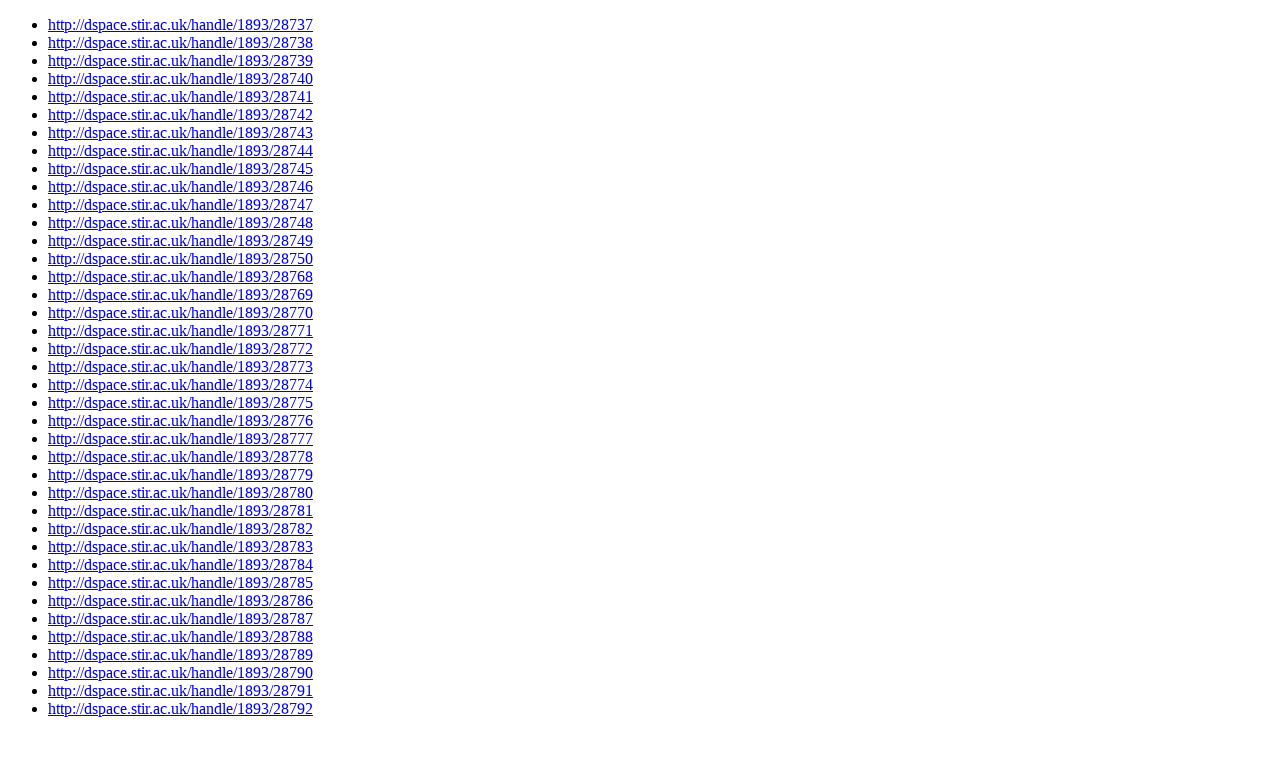

--- FILE ---
content_type: text/html
request_url: https://dspace.stir.ac.uk/htmlmap?map=32
body_size: 3174
content:
<!DOCTYPE HTML PUBLIC "-//W3C//DTD HTML 4.01//EN" "http://www.w3.org/TR/html4/strict.dtd">
<html><head><title>URL List</title></head><body><ul><li><a href="http://dspace.stir.ac.uk/handle/1893/28737">http://dspace.stir.ac.uk/handle/1893/28737</a></li>
<li><a href="http://dspace.stir.ac.uk/handle/1893/28738">http://dspace.stir.ac.uk/handle/1893/28738</a></li>
<li><a href="http://dspace.stir.ac.uk/handle/1893/28739">http://dspace.stir.ac.uk/handle/1893/28739</a></li>
<li><a href="http://dspace.stir.ac.uk/handle/1893/28740">http://dspace.stir.ac.uk/handle/1893/28740</a></li>
<li><a href="http://dspace.stir.ac.uk/handle/1893/28741">http://dspace.stir.ac.uk/handle/1893/28741</a></li>
<li><a href="http://dspace.stir.ac.uk/handle/1893/28742">http://dspace.stir.ac.uk/handle/1893/28742</a></li>
<li><a href="http://dspace.stir.ac.uk/handle/1893/28743">http://dspace.stir.ac.uk/handle/1893/28743</a></li>
<li><a href="http://dspace.stir.ac.uk/handle/1893/28744">http://dspace.stir.ac.uk/handle/1893/28744</a></li>
<li><a href="http://dspace.stir.ac.uk/handle/1893/28745">http://dspace.stir.ac.uk/handle/1893/28745</a></li>
<li><a href="http://dspace.stir.ac.uk/handle/1893/28746">http://dspace.stir.ac.uk/handle/1893/28746</a></li>
<li><a href="http://dspace.stir.ac.uk/handle/1893/28747">http://dspace.stir.ac.uk/handle/1893/28747</a></li>
<li><a href="http://dspace.stir.ac.uk/handle/1893/28748">http://dspace.stir.ac.uk/handle/1893/28748</a></li>
<li><a href="http://dspace.stir.ac.uk/handle/1893/28749">http://dspace.stir.ac.uk/handle/1893/28749</a></li>
<li><a href="http://dspace.stir.ac.uk/handle/1893/28750">http://dspace.stir.ac.uk/handle/1893/28750</a></li>
<li><a href="http://dspace.stir.ac.uk/handle/1893/28768">http://dspace.stir.ac.uk/handle/1893/28768</a></li>
<li><a href="http://dspace.stir.ac.uk/handle/1893/28769">http://dspace.stir.ac.uk/handle/1893/28769</a></li>
<li><a href="http://dspace.stir.ac.uk/handle/1893/28770">http://dspace.stir.ac.uk/handle/1893/28770</a></li>
<li><a href="http://dspace.stir.ac.uk/handle/1893/28771">http://dspace.stir.ac.uk/handle/1893/28771</a></li>
<li><a href="http://dspace.stir.ac.uk/handle/1893/28772">http://dspace.stir.ac.uk/handle/1893/28772</a></li>
<li><a href="http://dspace.stir.ac.uk/handle/1893/28773">http://dspace.stir.ac.uk/handle/1893/28773</a></li>
<li><a href="http://dspace.stir.ac.uk/handle/1893/28774">http://dspace.stir.ac.uk/handle/1893/28774</a></li>
<li><a href="http://dspace.stir.ac.uk/handle/1893/28775">http://dspace.stir.ac.uk/handle/1893/28775</a></li>
<li><a href="http://dspace.stir.ac.uk/handle/1893/28776">http://dspace.stir.ac.uk/handle/1893/28776</a></li>
<li><a href="http://dspace.stir.ac.uk/handle/1893/28777">http://dspace.stir.ac.uk/handle/1893/28777</a></li>
<li><a href="http://dspace.stir.ac.uk/handle/1893/28778">http://dspace.stir.ac.uk/handle/1893/28778</a></li>
<li><a href="http://dspace.stir.ac.uk/handle/1893/28779">http://dspace.stir.ac.uk/handle/1893/28779</a></li>
<li><a href="http://dspace.stir.ac.uk/handle/1893/28780">http://dspace.stir.ac.uk/handle/1893/28780</a></li>
<li><a href="http://dspace.stir.ac.uk/handle/1893/28781">http://dspace.stir.ac.uk/handle/1893/28781</a></li>
<li><a href="http://dspace.stir.ac.uk/handle/1893/28782">http://dspace.stir.ac.uk/handle/1893/28782</a></li>
<li><a href="http://dspace.stir.ac.uk/handle/1893/28783">http://dspace.stir.ac.uk/handle/1893/28783</a></li>
<li><a href="http://dspace.stir.ac.uk/handle/1893/28784">http://dspace.stir.ac.uk/handle/1893/28784</a></li>
<li><a href="http://dspace.stir.ac.uk/handle/1893/28785">http://dspace.stir.ac.uk/handle/1893/28785</a></li>
<li><a href="http://dspace.stir.ac.uk/handle/1893/28786">http://dspace.stir.ac.uk/handle/1893/28786</a></li>
<li><a href="http://dspace.stir.ac.uk/handle/1893/28787">http://dspace.stir.ac.uk/handle/1893/28787</a></li>
<li><a href="http://dspace.stir.ac.uk/handle/1893/28788">http://dspace.stir.ac.uk/handle/1893/28788</a></li>
<li><a href="http://dspace.stir.ac.uk/handle/1893/28789">http://dspace.stir.ac.uk/handle/1893/28789</a></li>
<li><a href="http://dspace.stir.ac.uk/handle/1893/28790">http://dspace.stir.ac.uk/handle/1893/28790</a></li>
<li><a href="http://dspace.stir.ac.uk/handle/1893/28791">http://dspace.stir.ac.uk/handle/1893/28791</a></li>
<li><a href="http://dspace.stir.ac.uk/handle/1893/28792">http://dspace.stir.ac.uk/handle/1893/28792</a></li>
<li><a href="http://dspace.stir.ac.uk/handle/1893/28793">http://dspace.stir.ac.uk/handle/1893/28793</a></li>
<li><a href="http://dspace.stir.ac.uk/handle/1893/28795">http://dspace.stir.ac.uk/handle/1893/28795</a></li>
<li><a href="http://dspace.stir.ac.uk/handle/1893/28796">http://dspace.stir.ac.uk/handle/1893/28796</a></li>
<li><a href="http://dspace.stir.ac.uk/handle/1893/28797">http://dspace.stir.ac.uk/handle/1893/28797</a></li>
<li><a href="http://dspace.stir.ac.uk/handle/1893/28798">http://dspace.stir.ac.uk/handle/1893/28798</a></li>
<li><a href="http://dspace.stir.ac.uk/handle/1893/28799">http://dspace.stir.ac.uk/handle/1893/28799</a></li>
<li><a href="http://dspace.stir.ac.uk/handle/1893/28800">http://dspace.stir.ac.uk/handle/1893/28800</a></li>
<li><a href="http://dspace.stir.ac.uk/handle/1893/28801">http://dspace.stir.ac.uk/handle/1893/28801</a></li>
<li><a href="http://dspace.stir.ac.uk/handle/1893/28802">http://dspace.stir.ac.uk/handle/1893/28802</a></li>
<li><a href="http://dspace.stir.ac.uk/handle/1893/28803">http://dspace.stir.ac.uk/handle/1893/28803</a></li>
<li><a href="http://dspace.stir.ac.uk/handle/1893/28804">http://dspace.stir.ac.uk/handle/1893/28804</a></li>
<li><a href="http://dspace.stir.ac.uk/handle/1893/28805">http://dspace.stir.ac.uk/handle/1893/28805</a></li>
<li><a href="http://dspace.stir.ac.uk/handle/1893/28806">http://dspace.stir.ac.uk/handle/1893/28806</a></li>
<li><a href="http://dspace.stir.ac.uk/handle/1893/28807">http://dspace.stir.ac.uk/handle/1893/28807</a></li>
<li><a href="http://dspace.stir.ac.uk/handle/1893/28808">http://dspace.stir.ac.uk/handle/1893/28808</a></li>
<li><a href="http://dspace.stir.ac.uk/handle/1893/28809">http://dspace.stir.ac.uk/handle/1893/28809</a></li>
<li><a href="http://dspace.stir.ac.uk/handle/1893/28810">http://dspace.stir.ac.uk/handle/1893/28810</a></li>
<li><a href="http://dspace.stir.ac.uk/handle/1893/28811">http://dspace.stir.ac.uk/handle/1893/28811</a></li>
<li><a href="http://dspace.stir.ac.uk/handle/1893/28812">http://dspace.stir.ac.uk/handle/1893/28812</a></li>
<li><a href="http://dspace.stir.ac.uk/handle/1893/28813">http://dspace.stir.ac.uk/handle/1893/28813</a></li>
<li><a href="http://dspace.stir.ac.uk/handle/1893/28814">http://dspace.stir.ac.uk/handle/1893/28814</a></li>
<li><a href="http://dspace.stir.ac.uk/handle/1893/28815">http://dspace.stir.ac.uk/handle/1893/28815</a></li>
<li><a href="http://dspace.stir.ac.uk/handle/1893/28840">http://dspace.stir.ac.uk/handle/1893/28840</a></li>
<li><a href="http://dspace.stir.ac.uk/handle/1893/28842">http://dspace.stir.ac.uk/handle/1893/28842</a></li>
<li><a href="http://dspace.stir.ac.uk/handle/1893/28852">http://dspace.stir.ac.uk/handle/1893/28852</a></li>
<li><a href="http://dspace.stir.ac.uk/handle/1893/28841">http://dspace.stir.ac.uk/handle/1893/28841</a></li>
<li><a href="http://dspace.stir.ac.uk/handle/1893/28845">http://dspace.stir.ac.uk/handle/1893/28845</a></li>
<li><a href="http://dspace.stir.ac.uk/handle/1893/28846">http://dspace.stir.ac.uk/handle/1893/28846</a></li>
<li><a href="http://dspace.stir.ac.uk/handle/1893/28847">http://dspace.stir.ac.uk/handle/1893/28847</a></li>
<li><a href="http://dspace.stir.ac.uk/handle/1893/28848">http://dspace.stir.ac.uk/handle/1893/28848</a></li>
<li><a href="http://dspace.stir.ac.uk/handle/1893/28849">http://dspace.stir.ac.uk/handle/1893/28849</a></li>
<li><a href="http://dspace.stir.ac.uk/handle/1893/28876">http://dspace.stir.ac.uk/handle/1893/28876</a></li>
<li><a href="http://dspace.stir.ac.uk/handle/1893/28877">http://dspace.stir.ac.uk/handle/1893/28877</a></li>
<li><a href="http://dspace.stir.ac.uk/handle/1893/28878">http://dspace.stir.ac.uk/handle/1893/28878</a></li>
<li><a href="http://dspace.stir.ac.uk/handle/1893/28879">http://dspace.stir.ac.uk/handle/1893/28879</a></li>
<li><a href="http://dspace.stir.ac.uk/handle/1893/28906">http://dspace.stir.ac.uk/handle/1893/28906</a></li>
<li><a href="http://dspace.stir.ac.uk/handle/1893/28907">http://dspace.stir.ac.uk/handle/1893/28907</a></li>
<li><a href="http://dspace.stir.ac.uk/handle/1893/28897">http://dspace.stir.ac.uk/handle/1893/28897</a></li>
<li><a href="http://dspace.stir.ac.uk/handle/1893/28898">http://dspace.stir.ac.uk/handle/1893/28898</a></li>
<li><a href="http://dspace.stir.ac.uk/handle/1893/28899">http://dspace.stir.ac.uk/handle/1893/28899</a></li>
<li><a href="http://dspace.stir.ac.uk/handle/1893/28900">http://dspace.stir.ac.uk/handle/1893/28900</a></li>
<li><a href="http://dspace.stir.ac.uk/handle/1893/28901">http://dspace.stir.ac.uk/handle/1893/28901</a></li>
<li><a href="http://dspace.stir.ac.uk/handle/1893/28902">http://dspace.stir.ac.uk/handle/1893/28902</a></li>
<li><a href="http://dspace.stir.ac.uk/handle/1893/28903">http://dspace.stir.ac.uk/handle/1893/28903</a></li>
<li><a href="http://dspace.stir.ac.uk/handle/1893/28904">http://dspace.stir.ac.uk/handle/1893/28904</a></li>
<li><a href="http://dspace.stir.ac.uk/handle/1893/28908">http://dspace.stir.ac.uk/handle/1893/28908</a></li>
<li><a href="http://dspace.stir.ac.uk/handle/1893/28909">http://dspace.stir.ac.uk/handle/1893/28909</a></li>
<li><a href="http://dspace.stir.ac.uk/handle/1893/28910">http://dspace.stir.ac.uk/handle/1893/28910</a></li>
<li><a href="http://dspace.stir.ac.uk/handle/1893/28911">http://dspace.stir.ac.uk/handle/1893/28911</a></li>
<li><a href="http://dspace.stir.ac.uk/handle/1893/28912">http://dspace.stir.ac.uk/handle/1893/28912</a></li>
<li><a href="http://dspace.stir.ac.uk/handle/1893/28913">http://dspace.stir.ac.uk/handle/1893/28913</a></li>
<li><a href="http://dspace.stir.ac.uk/handle/1893/28914">http://dspace.stir.ac.uk/handle/1893/28914</a></li>
<li><a href="http://dspace.stir.ac.uk/handle/1893/28915">http://dspace.stir.ac.uk/handle/1893/28915</a></li>
<li><a href="http://dspace.stir.ac.uk/handle/1893/28916">http://dspace.stir.ac.uk/handle/1893/28916</a></li>
<li><a href="http://dspace.stir.ac.uk/handle/1893/28917">http://dspace.stir.ac.uk/handle/1893/28917</a></li>
<li><a href="http://dspace.stir.ac.uk/handle/1893/28881">http://dspace.stir.ac.uk/handle/1893/28881</a></li>
<li><a href="http://dspace.stir.ac.uk/handle/1893/28933">http://dspace.stir.ac.uk/handle/1893/28933</a></li>
<li><a href="http://dspace.stir.ac.uk/handle/1893/28934">http://dspace.stir.ac.uk/handle/1893/28934</a></li>
<li><a href="http://dspace.stir.ac.uk/handle/1893/28935">http://dspace.stir.ac.uk/handle/1893/28935</a></li>
<li><a href="http://dspace.stir.ac.uk/handle/1893/28936">http://dspace.stir.ac.uk/handle/1893/28936</a></li>
<li><a href="http://dspace.stir.ac.uk/handle/1893/28937">http://dspace.stir.ac.uk/handle/1893/28937</a></li>
<li><a href="http://dspace.stir.ac.uk/handle/1893/28938">http://dspace.stir.ac.uk/handle/1893/28938</a></li>
<li><a href="http://dspace.stir.ac.uk/handle/1893/28959">http://dspace.stir.ac.uk/handle/1893/28959</a></li>
<li><a href="http://dspace.stir.ac.uk/handle/1893/28939">http://dspace.stir.ac.uk/handle/1893/28939</a></li>
<li><a href="http://dspace.stir.ac.uk/handle/1893/28940">http://dspace.stir.ac.uk/handle/1893/28940</a></li>
<li><a href="http://dspace.stir.ac.uk/handle/1893/28941">http://dspace.stir.ac.uk/handle/1893/28941</a></li>
<li><a href="http://dspace.stir.ac.uk/handle/1893/28942">http://dspace.stir.ac.uk/handle/1893/28942</a></li>
<li><a href="http://dspace.stir.ac.uk/handle/1893/28943">http://dspace.stir.ac.uk/handle/1893/28943</a></li>
<li><a href="http://dspace.stir.ac.uk/handle/1893/28944">http://dspace.stir.ac.uk/handle/1893/28944</a></li>
<li><a href="http://dspace.stir.ac.uk/handle/1893/28945">http://dspace.stir.ac.uk/handle/1893/28945</a></li>
<li><a href="http://dspace.stir.ac.uk/handle/1893/28951">http://dspace.stir.ac.uk/handle/1893/28951</a></li>
<li><a href="http://dspace.stir.ac.uk/handle/1893/28947">http://dspace.stir.ac.uk/handle/1893/28947</a></li>
<li><a href="http://dspace.stir.ac.uk/handle/1893/28948">http://dspace.stir.ac.uk/handle/1893/28948</a></li>
<li><a href="http://dspace.stir.ac.uk/handle/1893/28949">http://dspace.stir.ac.uk/handle/1893/28949</a></li>
<li><a href="http://dspace.stir.ac.uk/handle/1893/28950">http://dspace.stir.ac.uk/handle/1893/28950</a></li>
<li><a href="http://dspace.stir.ac.uk/handle/1893/28960">http://dspace.stir.ac.uk/handle/1893/28960</a></li>
<li><a href="http://dspace.stir.ac.uk/handle/1893/28961">http://dspace.stir.ac.uk/handle/1893/28961</a></li>
<li><a href="http://dspace.stir.ac.uk/handle/1893/28962">http://dspace.stir.ac.uk/handle/1893/28962</a></li>
<li><a href="http://dspace.stir.ac.uk/handle/1893/28963">http://dspace.stir.ac.uk/handle/1893/28963</a></li>
<li><a href="http://dspace.stir.ac.uk/handle/1893/28964">http://dspace.stir.ac.uk/handle/1893/28964</a></li>
<li><a href="http://dspace.stir.ac.uk/handle/1893/28998">http://dspace.stir.ac.uk/handle/1893/28998</a></li>
<li><a href="http://dspace.stir.ac.uk/handle/1893/28999">http://dspace.stir.ac.uk/handle/1893/28999</a></li>
<li><a href="http://dspace.stir.ac.uk/handle/1893/29000">http://dspace.stir.ac.uk/handle/1893/29000</a></li>
<li><a href="http://dspace.stir.ac.uk/handle/1893/29001">http://dspace.stir.ac.uk/handle/1893/29001</a></li>
<li><a href="http://dspace.stir.ac.uk/handle/1893/29002">http://dspace.stir.ac.uk/handle/1893/29002</a></li>
<li><a href="http://dspace.stir.ac.uk/handle/1893/29003">http://dspace.stir.ac.uk/handle/1893/29003</a></li>
<li><a href="http://dspace.stir.ac.uk/handle/1893/29004">http://dspace.stir.ac.uk/handle/1893/29004</a></li>
<li><a href="http://dspace.stir.ac.uk/handle/1893/29005">http://dspace.stir.ac.uk/handle/1893/29005</a></li>
<li><a href="http://dspace.stir.ac.uk/handle/1893/29006">http://dspace.stir.ac.uk/handle/1893/29006</a></li>
<li><a href="http://dspace.stir.ac.uk/handle/1893/29007">http://dspace.stir.ac.uk/handle/1893/29007</a></li>
<li><a href="http://dspace.stir.ac.uk/handle/1893/29008">http://dspace.stir.ac.uk/handle/1893/29008</a></li>
<li><a href="http://dspace.stir.ac.uk/handle/1893/29009">http://dspace.stir.ac.uk/handle/1893/29009</a></li>
<li><a href="http://dspace.stir.ac.uk/handle/1893/29010">http://dspace.stir.ac.uk/handle/1893/29010</a></li>
<li><a href="http://dspace.stir.ac.uk/handle/1893/29011">http://dspace.stir.ac.uk/handle/1893/29011</a></li>
<li><a href="http://dspace.stir.ac.uk/handle/1893/29012">http://dspace.stir.ac.uk/handle/1893/29012</a></li>
<li><a href="http://dspace.stir.ac.uk/handle/1893/29013">http://dspace.stir.ac.uk/handle/1893/29013</a></li>
<li><a href="http://dspace.stir.ac.uk/handle/1893/29014">http://dspace.stir.ac.uk/handle/1893/29014</a></li>
<li><a href="http://dspace.stir.ac.uk/handle/1893/29015">http://dspace.stir.ac.uk/handle/1893/29015</a></li>
<li><a href="http://dspace.stir.ac.uk/handle/1893/29016">http://dspace.stir.ac.uk/handle/1893/29016</a></li>
<li><a href="http://dspace.stir.ac.uk/handle/1893/29017">http://dspace.stir.ac.uk/handle/1893/29017</a></li>
<li><a href="http://dspace.stir.ac.uk/handle/1893/29018">http://dspace.stir.ac.uk/handle/1893/29018</a></li>
<li><a href="http://dspace.stir.ac.uk/handle/1893/29019">http://dspace.stir.ac.uk/handle/1893/29019</a></li>
<li><a href="http://dspace.stir.ac.uk/handle/1893/29020">http://dspace.stir.ac.uk/handle/1893/29020</a></li>
<li><a href="http://dspace.stir.ac.uk/handle/1893/29021">http://dspace.stir.ac.uk/handle/1893/29021</a></li>
<li><a href="http://dspace.stir.ac.uk/handle/1893/29022">http://dspace.stir.ac.uk/handle/1893/29022</a></li>
<li><a href="http://dspace.stir.ac.uk/handle/1893/29023">http://dspace.stir.ac.uk/handle/1893/29023</a></li>
<li><a href="http://dspace.stir.ac.uk/handle/1893/29024">http://dspace.stir.ac.uk/handle/1893/29024</a></li>
<li><a href="http://dspace.stir.ac.uk/handle/1893/29025">http://dspace.stir.ac.uk/handle/1893/29025</a></li>
<li><a href="http://dspace.stir.ac.uk/handle/1893/29026">http://dspace.stir.ac.uk/handle/1893/29026</a></li>
<li><a href="http://dspace.stir.ac.uk/handle/1893/29027">http://dspace.stir.ac.uk/handle/1893/29027</a></li>
<li><a href="http://dspace.stir.ac.uk/handle/1893/29028">http://dspace.stir.ac.uk/handle/1893/29028</a></li>
<li><a href="http://dspace.stir.ac.uk/handle/1893/29029">http://dspace.stir.ac.uk/handle/1893/29029</a></li>
<li><a href="http://dspace.stir.ac.uk/handle/1893/29030">http://dspace.stir.ac.uk/handle/1893/29030</a></li>
<li><a href="http://dspace.stir.ac.uk/handle/1893/29031">http://dspace.stir.ac.uk/handle/1893/29031</a></li>
<li><a href="http://dspace.stir.ac.uk/handle/1893/29032">http://dspace.stir.ac.uk/handle/1893/29032</a></li>
<li><a href="http://dspace.stir.ac.uk/handle/1893/29033">http://dspace.stir.ac.uk/handle/1893/29033</a></li>
<li><a href="http://dspace.stir.ac.uk/handle/1893/29034">http://dspace.stir.ac.uk/handle/1893/29034</a></li>
<li><a href="http://dspace.stir.ac.uk/handle/1893/29035">http://dspace.stir.ac.uk/handle/1893/29035</a></li>
<li><a href="http://dspace.stir.ac.uk/handle/1893/29036">http://dspace.stir.ac.uk/handle/1893/29036</a></li>
<li><a href="http://dspace.stir.ac.uk/handle/1893/29037">http://dspace.stir.ac.uk/handle/1893/29037</a></li>
<li><a href="http://dspace.stir.ac.uk/handle/1893/29038">http://dspace.stir.ac.uk/handle/1893/29038</a></li>
<li><a href="http://dspace.stir.ac.uk/handle/1893/29039">http://dspace.stir.ac.uk/handle/1893/29039</a></li>
<li><a href="http://dspace.stir.ac.uk/handle/1893/29040">http://dspace.stir.ac.uk/handle/1893/29040</a></li>
<li><a href="http://dspace.stir.ac.uk/handle/1893/29041">http://dspace.stir.ac.uk/handle/1893/29041</a></li>
<li><a href="http://dspace.stir.ac.uk/handle/1893/29042">http://dspace.stir.ac.uk/handle/1893/29042</a></li>
<li><a href="http://dspace.stir.ac.uk/handle/1893/29043">http://dspace.stir.ac.uk/handle/1893/29043</a></li>
<li><a href="http://dspace.stir.ac.uk/handle/1893/29044">http://dspace.stir.ac.uk/handle/1893/29044</a></li>
<li><a href="http://dspace.stir.ac.uk/handle/1893/29095">http://dspace.stir.ac.uk/handle/1893/29095</a></li>
<li><a href="http://dspace.stir.ac.uk/handle/1893/29104">http://dspace.stir.ac.uk/handle/1893/29104</a></li>
<li><a href="http://dspace.stir.ac.uk/handle/1893/29105">http://dspace.stir.ac.uk/handle/1893/29105</a></li>
<li><a href="http://dspace.stir.ac.uk/handle/1893/29106">http://dspace.stir.ac.uk/handle/1893/29106</a></li>
<li><a href="http://dspace.stir.ac.uk/handle/1893/29107">http://dspace.stir.ac.uk/handle/1893/29107</a></li>
<li><a href="http://dspace.stir.ac.uk/handle/1893/29108">http://dspace.stir.ac.uk/handle/1893/29108</a></li>
<li><a href="http://dspace.stir.ac.uk/handle/1893/29109">http://dspace.stir.ac.uk/handle/1893/29109</a></li>
<li><a href="http://dspace.stir.ac.uk/handle/1893/29110">http://dspace.stir.ac.uk/handle/1893/29110</a></li>
<li><a href="http://dspace.stir.ac.uk/handle/1893/29111">http://dspace.stir.ac.uk/handle/1893/29111</a></li>
<li><a href="http://dspace.stir.ac.uk/handle/1893/29112">http://dspace.stir.ac.uk/handle/1893/29112</a></li>
<li><a href="http://dspace.stir.ac.uk/handle/1893/29113">http://dspace.stir.ac.uk/handle/1893/29113</a></li>
<li><a href="http://dspace.stir.ac.uk/handle/1893/29114">http://dspace.stir.ac.uk/handle/1893/29114</a></li>
<li><a href="http://dspace.stir.ac.uk/handle/1893/29115">http://dspace.stir.ac.uk/handle/1893/29115</a></li>
<li><a href="http://dspace.stir.ac.uk/handle/1893/29116">http://dspace.stir.ac.uk/handle/1893/29116</a></li>
<li><a href="http://dspace.stir.ac.uk/handle/1893/29131">http://dspace.stir.ac.uk/handle/1893/29131</a></li>
<li><a href="http://dspace.stir.ac.uk/handle/1893/29132">http://dspace.stir.ac.uk/handle/1893/29132</a></li>
<li><a href="http://dspace.stir.ac.uk/handle/1893/29133">http://dspace.stir.ac.uk/handle/1893/29133</a></li>
<li><a href="http://dspace.stir.ac.uk/handle/1893/29134">http://dspace.stir.ac.uk/handle/1893/29134</a></li>
<li><a href="http://dspace.stir.ac.uk/handle/1893/29135">http://dspace.stir.ac.uk/handle/1893/29135</a></li>
<li><a href="http://dspace.stir.ac.uk/handle/1893/29136">http://dspace.stir.ac.uk/handle/1893/29136</a></li>
<li><a href="http://dspace.stir.ac.uk/handle/1893/29137">http://dspace.stir.ac.uk/handle/1893/29137</a></li>
<li><a href="http://dspace.stir.ac.uk/handle/1893/29138">http://dspace.stir.ac.uk/handle/1893/29138</a></li>
<li><a href="http://dspace.stir.ac.uk/handle/1893/29139">http://dspace.stir.ac.uk/handle/1893/29139</a></li>
<li><a href="http://dspace.stir.ac.uk/handle/1893/29140">http://dspace.stir.ac.uk/handle/1893/29140</a></li>
<li><a href="http://dspace.stir.ac.uk/handle/1893/29141">http://dspace.stir.ac.uk/handle/1893/29141</a></li>
<li><a href="http://dspace.stir.ac.uk/handle/1893/29142">http://dspace.stir.ac.uk/handle/1893/29142</a></li>
<li><a href="http://dspace.stir.ac.uk/handle/1893/29143">http://dspace.stir.ac.uk/handle/1893/29143</a></li>
<li><a href="http://dspace.stir.ac.uk/handle/1893/29144">http://dspace.stir.ac.uk/handle/1893/29144</a></li>
<li><a href="http://dspace.stir.ac.uk/handle/1893/29145">http://dspace.stir.ac.uk/handle/1893/29145</a></li>
<li><a href="http://dspace.stir.ac.uk/handle/1893/29146">http://dspace.stir.ac.uk/handle/1893/29146</a></li>
<li><a href="http://dspace.stir.ac.uk/handle/1893/29147">http://dspace.stir.ac.uk/handle/1893/29147</a></li>
<li><a href="http://dspace.stir.ac.uk/handle/1893/29148">http://dspace.stir.ac.uk/handle/1893/29148</a></li>
<li><a href="http://dspace.stir.ac.uk/handle/1893/29149">http://dspace.stir.ac.uk/handle/1893/29149</a></li>
<li><a href="http://dspace.stir.ac.uk/handle/1893/29150">http://dspace.stir.ac.uk/handle/1893/29150</a></li>
<li><a href="http://dspace.stir.ac.uk/handle/1893/29151">http://dspace.stir.ac.uk/handle/1893/29151</a></li>
<li><a href="http://dspace.stir.ac.uk/handle/1893/29152">http://dspace.stir.ac.uk/handle/1893/29152</a></li>
<li><a href="http://dspace.stir.ac.uk/handle/1893/29071">http://dspace.stir.ac.uk/handle/1893/29071</a></li>
<li><a href="http://dspace.stir.ac.uk/handle/1893/29072">http://dspace.stir.ac.uk/handle/1893/29072</a></li>
<li><a href="http://dspace.stir.ac.uk/handle/1893/29073">http://dspace.stir.ac.uk/handle/1893/29073</a></li>
<li><a href="http://dspace.stir.ac.uk/handle/1893/29074">http://dspace.stir.ac.uk/handle/1893/29074</a></li>
<li><a href="http://dspace.stir.ac.uk/handle/1893/29075">http://dspace.stir.ac.uk/handle/1893/29075</a></li>
<li><a href="http://dspace.stir.ac.uk/handle/1893/29076">http://dspace.stir.ac.uk/handle/1893/29076</a></li>
<li><a href="http://dspace.stir.ac.uk/handle/1893/29077">http://dspace.stir.ac.uk/handle/1893/29077</a></li>
<li><a href="http://dspace.stir.ac.uk/handle/1893/29078">http://dspace.stir.ac.uk/handle/1893/29078</a></li>
<li><a href="http://dspace.stir.ac.uk/handle/1893/29079">http://dspace.stir.ac.uk/handle/1893/29079</a></li>
<li><a href="http://dspace.stir.ac.uk/handle/1893/29080">http://dspace.stir.ac.uk/handle/1893/29080</a></li>
<li><a href="http://dspace.stir.ac.uk/handle/1893/29081">http://dspace.stir.ac.uk/handle/1893/29081</a></li>
<li><a href="http://dspace.stir.ac.uk/handle/1893/29082">http://dspace.stir.ac.uk/handle/1893/29082</a></li>
<li><a href="http://dspace.stir.ac.uk/handle/1893/29083">http://dspace.stir.ac.uk/handle/1893/29083</a></li>
<li><a href="http://dspace.stir.ac.uk/handle/1893/29084">http://dspace.stir.ac.uk/handle/1893/29084</a></li>
<li><a href="http://dspace.stir.ac.uk/handle/1893/29085">http://dspace.stir.ac.uk/handle/1893/29085</a></li>
<li><a href="http://dspace.stir.ac.uk/handle/1893/29086">http://dspace.stir.ac.uk/handle/1893/29086</a></li>
<li><a href="http://dspace.stir.ac.uk/handle/1893/29183">http://dspace.stir.ac.uk/handle/1893/29183</a></li>
<li><a href="http://dspace.stir.ac.uk/handle/1893/29184">http://dspace.stir.ac.uk/handle/1893/29184</a></li>
<li><a href="http://dspace.stir.ac.uk/handle/1893/29185">http://dspace.stir.ac.uk/handle/1893/29185</a></li>
<li><a href="http://dspace.stir.ac.uk/handle/1893/29186">http://dspace.stir.ac.uk/handle/1893/29186</a></li>
<li><a href="http://dspace.stir.ac.uk/handle/1893/29187">http://dspace.stir.ac.uk/handle/1893/29187</a></li>
<li><a href="http://dspace.stir.ac.uk/handle/1893/29205">http://dspace.stir.ac.uk/handle/1893/29205</a></li>
<li><a href="http://dspace.stir.ac.uk/handle/1893/29230">http://dspace.stir.ac.uk/handle/1893/29230</a></li>
<li><a href="http://dspace.stir.ac.uk/handle/1893/29231">http://dspace.stir.ac.uk/handle/1893/29231</a></li>
<li><a href="http://dspace.stir.ac.uk/handle/1893/29209">http://dspace.stir.ac.uk/handle/1893/29209</a></li>
<li><a href="http://dspace.stir.ac.uk/handle/1893/29210">http://dspace.stir.ac.uk/handle/1893/29210</a></li>
<li><a href="http://dspace.stir.ac.uk/handle/1893/29212">http://dspace.stir.ac.uk/handle/1893/29212</a></li>
<li><a href="http://dspace.stir.ac.uk/handle/1893/29213">http://dspace.stir.ac.uk/handle/1893/29213</a></li>
<li><a href="http://dspace.stir.ac.uk/handle/1893/29214">http://dspace.stir.ac.uk/handle/1893/29214</a></li>
<li><a href="http://dspace.stir.ac.uk/handle/1893/29215">http://dspace.stir.ac.uk/handle/1893/29215</a></li>
<li><a href="http://dspace.stir.ac.uk/handle/1893/29233">http://dspace.stir.ac.uk/handle/1893/29233</a></li>
<li><a href="http://dspace.stir.ac.uk/handle/1893/29237">http://dspace.stir.ac.uk/handle/1893/29237</a></li>
<li><a href="http://dspace.stir.ac.uk/handle/1893/29218">http://dspace.stir.ac.uk/handle/1893/29218</a></li>
<li><a href="http://dspace.stir.ac.uk/handle/1893/29219">http://dspace.stir.ac.uk/handle/1893/29219</a></li>
<li><a href="http://dspace.stir.ac.uk/handle/1893/29220">http://dspace.stir.ac.uk/handle/1893/29220</a></li>
<li><a href="http://dspace.stir.ac.uk/handle/1893/29221">http://dspace.stir.ac.uk/handle/1893/29221</a></li>
<li><a href="http://dspace.stir.ac.uk/handle/1893/29222">http://dspace.stir.ac.uk/handle/1893/29222</a></li>
<li><a href="http://dspace.stir.ac.uk/handle/1893/29223">http://dspace.stir.ac.uk/handle/1893/29223</a></li>
<li><a href="http://dspace.stir.ac.uk/handle/1893/29224">http://dspace.stir.ac.uk/handle/1893/29224</a></li>
<li><a href="http://dspace.stir.ac.uk/handle/1893/29204">http://dspace.stir.ac.uk/handle/1893/29204</a></li>
<li><a href="http://dspace.stir.ac.uk/handle/1893/29232">http://dspace.stir.ac.uk/handle/1893/29232</a></li>
<li><a href="http://dspace.stir.ac.uk/handle/1893/29217">http://dspace.stir.ac.uk/handle/1893/29217</a></li>
<li><a href="http://dspace.stir.ac.uk/handle/1893/29225">http://dspace.stir.ac.uk/handle/1893/29225</a></li>
<li><a href="http://dspace.stir.ac.uk/handle/1893/29226">http://dspace.stir.ac.uk/handle/1893/29226</a></li>
<li><a href="http://dspace.stir.ac.uk/handle/1893/29227">http://dspace.stir.ac.uk/handle/1893/29227</a></li>
<li><a href="http://dspace.stir.ac.uk/handle/1893/29228">http://dspace.stir.ac.uk/handle/1893/29228</a></li>
<li><a href="http://dspace.stir.ac.uk/handle/1893/29229">http://dspace.stir.ac.uk/handle/1893/29229</a></li>
<li><a href="http://dspace.stir.ac.uk/handle/1893/29234">http://dspace.stir.ac.uk/handle/1893/29234</a></li>
<li><a href="http://dspace.stir.ac.uk/handle/1893/29235">http://dspace.stir.ac.uk/handle/1893/29235</a></li>
<li><a href="http://dspace.stir.ac.uk/handle/1893/29236">http://dspace.stir.ac.uk/handle/1893/29236</a></li>
<li><a href="http://dspace.stir.ac.uk/handle/1893/29242">http://dspace.stir.ac.uk/handle/1893/29242</a></li>
<li><a href="http://dspace.stir.ac.uk/handle/1893/29243">http://dspace.stir.ac.uk/handle/1893/29243</a></li>
<li><a href="http://dspace.stir.ac.uk/handle/1893/29244">http://dspace.stir.ac.uk/handle/1893/29244</a></li>
<li><a href="http://dspace.stir.ac.uk/handle/1893/29245">http://dspace.stir.ac.uk/handle/1893/29245</a></li>
<li><a href="http://dspace.stir.ac.uk/handle/1893/29369">http://dspace.stir.ac.uk/handle/1893/29369</a></li>
<li><a href="http://dspace.stir.ac.uk/handle/1893/29368">http://dspace.stir.ac.uk/handle/1893/29368</a></li>
<li><a href="http://dspace.stir.ac.uk/handle/1893/29361">http://dspace.stir.ac.uk/handle/1893/29361</a></li>
<li><a href="http://dspace.stir.ac.uk/handle/1893/29362">http://dspace.stir.ac.uk/handle/1893/29362</a></li>
<li><a href="http://dspace.stir.ac.uk/handle/1893/29363">http://dspace.stir.ac.uk/handle/1893/29363</a></li>
<li><a href="http://dspace.stir.ac.uk/handle/1893/29364">http://dspace.stir.ac.uk/handle/1893/29364</a></li>
<li><a href="http://dspace.stir.ac.uk/handle/1893/29365">http://dspace.stir.ac.uk/handle/1893/29365</a></li>
<li><a href="http://dspace.stir.ac.uk/handle/1893/29366">http://dspace.stir.ac.uk/handle/1893/29366</a></li>
<li><a href="http://dspace.stir.ac.uk/handle/1893/29367">http://dspace.stir.ac.uk/handle/1893/29367</a></li>
<li><a href="http://dspace.stir.ac.uk/handle/1893/29403">http://dspace.stir.ac.uk/handle/1893/29403</a></li>
<li><a href="http://dspace.stir.ac.uk/handle/1893/29493">http://dspace.stir.ac.uk/handle/1893/29493</a></li>
<li><a href="http://dspace.stir.ac.uk/handle/1893/29494">http://dspace.stir.ac.uk/handle/1893/29494</a></li>
<li><a href="http://dspace.stir.ac.uk/handle/1893/29435">http://dspace.stir.ac.uk/handle/1893/29435</a></li>
<li><a href="http://dspace.stir.ac.uk/handle/1893/29449">http://dspace.stir.ac.uk/handle/1893/29449</a></li>
<li><a href="http://dspace.stir.ac.uk/handle/1893/29450">http://dspace.stir.ac.uk/handle/1893/29450</a></li>
<li><a href="http://dspace.stir.ac.uk/handle/1893/29447">http://dspace.stir.ac.uk/handle/1893/29447</a></li>
<li><a href="http://dspace.stir.ac.uk/handle/1893/29451">http://dspace.stir.ac.uk/handle/1893/29451</a></li>
<li><a href="http://dspace.stir.ac.uk/handle/1893/27320">http://dspace.stir.ac.uk/handle/1893/27320</a></li>
<li><a href="http://dspace.stir.ac.uk/handle/1893/27321">http://dspace.stir.ac.uk/handle/1893/27321</a></li>
<li><a href="http://dspace.stir.ac.uk/handle/1893/27322">http://dspace.stir.ac.uk/handle/1893/27322</a></li>
<li><a href="http://dspace.stir.ac.uk/handle/1893/27323">http://dspace.stir.ac.uk/handle/1893/27323</a></li>
<li><a href="http://dspace.stir.ac.uk/handle/1893/27324">http://dspace.stir.ac.uk/handle/1893/27324</a></li>
<li><a href="http://dspace.stir.ac.uk/handle/1893/27325">http://dspace.stir.ac.uk/handle/1893/27325</a></li>
<li><a href="http://dspace.stir.ac.uk/handle/1893/27326">http://dspace.stir.ac.uk/handle/1893/27326</a></li>
<li><a href="http://dspace.stir.ac.uk/handle/1893/27327">http://dspace.stir.ac.uk/handle/1893/27327</a></li>
<li><a href="http://dspace.stir.ac.uk/handle/1893/27328">http://dspace.stir.ac.uk/handle/1893/27328</a></li>
<li><a href="http://dspace.stir.ac.uk/handle/1893/29206">http://dspace.stir.ac.uk/handle/1893/29206</a></li>
<li><a href="http://dspace.stir.ac.uk/handle/1893/29216">http://dspace.stir.ac.uk/handle/1893/29216</a></li>
<li><a href="http://dspace.stir.ac.uk/handle/1893/29208">http://dspace.stir.ac.uk/handle/1893/29208</a></li>
<li><a href="http://dspace.stir.ac.uk/handle/1893/29211">http://dspace.stir.ac.uk/handle/1893/29211</a></li>
<li><a href="http://dspace.stir.ac.uk/handle/1893/29256">http://dspace.stir.ac.uk/handle/1893/29256</a></li>
<li><a href="http://dspace.stir.ac.uk/handle/1893/29246">http://dspace.stir.ac.uk/handle/1893/29246</a></li>
<li><a href="http://dspace.stir.ac.uk/handle/1893/29247">http://dspace.stir.ac.uk/handle/1893/29247</a></li>
<li><a href="http://dspace.stir.ac.uk/handle/1893/29248">http://dspace.stir.ac.uk/handle/1893/29248</a></li>
<li><a href="http://dspace.stir.ac.uk/handle/1893/29249">http://dspace.stir.ac.uk/handle/1893/29249</a></li>
<li><a href="http://dspace.stir.ac.uk/handle/1893/29250">http://dspace.stir.ac.uk/handle/1893/29250</a></li>
<li><a href="http://dspace.stir.ac.uk/handle/1893/29251">http://dspace.stir.ac.uk/handle/1893/29251</a></li>
<li><a href="http://dspace.stir.ac.uk/handle/1893/29414">http://dspace.stir.ac.uk/handle/1893/29414</a></li>
<li><a href="http://dspace.stir.ac.uk/handle/1893/29393">http://dspace.stir.ac.uk/handle/1893/29393</a></li>
<li><a href="http://dspace.stir.ac.uk/handle/1893/29394">http://dspace.stir.ac.uk/handle/1893/29394</a></li>
<li><a href="http://dspace.stir.ac.uk/handle/1893/29395">http://dspace.stir.ac.uk/handle/1893/29395</a></li>
<li><a href="http://dspace.stir.ac.uk/handle/1893/29396">http://dspace.stir.ac.uk/handle/1893/29396</a></li>
<li><a href="http://dspace.stir.ac.uk/handle/1893/29397">http://dspace.stir.ac.uk/handle/1893/29397</a></li>
<li><a href="http://dspace.stir.ac.uk/handle/1893/29398">http://dspace.stir.ac.uk/handle/1893/29398</a></li>
<li><a href="http://dspace.stir.ac.uk/handle/1893/29399">http://dspace.stir.ac.uk/handle/1893/29399</a></li>
<li><a href="http://dspace.stir.ac.uk/handle/1893/29400">http://dspace.stir.ac.uk/handle/1893/29400</a></li>
<li><a href="http://dspace.stir.ac.uk/handle/1893/29427">http://dspace.stir.ac.uk/handle/1893/29427</a></li>
<li><a href="http://dspace.stir.ac.uk/handle/1893/29487">http://dspace.stir.ac.uk/handle/1893/29487</a></li>
<li><a href="http://dspace.stir.ac.uk/handle/1893/29490">http://dspace.stir.ac.uk/handle/1893/29490</a></li>
<li><a href="http://dspace.stir.ac.uk/handle/1893/29495">http://dspace.stir.ac.uk/handle/1893/29495</a></li>
<li><a href="http://dspace.stir.ac.uk/handle/1893/29496">http://dspace.stir.ac.uk/handle/1893/29496</a></li>
<li><a href="http://dspace.stir.ac.uk/handle/1893/29537">http://dspace.stir.ac.uk/handle/1893/29537</a></li>
<li><a href="http://dspace.stir.ac.uk/handle/1893/27308">http://dspace.stir.ac.uk/handle/1893/27308</a></li>
<li><a href="http://dspace.stir.ac.uk/handle/1893/27353">http://dspace.stir.ac.uk/handle/1893/27353</a></li>
<li><a href="http://dspace.stir.ac.uk/handle/1893/27354">http://dspace.stir.ac.uk/handle/1893/27354</a></li>
<li><a href="http://dspace.stir.ac.uk/handle/1893/27355">http://dspace.stir.ac.uk/handle/1893/27355</a></li>
<li><a href="http://dspace.stir.ac.uk/handle/1893/27361">http://dspace.stir.ac.uk/handle/1893/27361</a></li>
<li><a href="http://dspace.stir.ac.uk/handle/1893/27362">http://dspace.stir.ac.uk/handle/1893/27362</a></li>
<li><a href="http://dspace.stir.ac.uk/handle/1893/27363">http://dspace.stir.ac.uk/handle/1893/27363</a></li>
<li><a href="http://dspace.stir.ac.uk/handle/1893/27364">http://dspace.stir.ac.uk/handle/1893/27364</a></li>
<li><a href="http://dspace.stir.ac.uk/handle/1893/27365">http://dspace.stir.ac.uk/handle/1893/27365</a></li>
<li><a href="http://dspace.stir.ac.uk/handle/1893/27366">http://dspace.stir.ac.uk/handle/1893/27366</a></li>
<li><a href="http://dspace.stir.ac.uk/handle/1893/27367">http://dspace.stir.ac.uk/handle/1893/27367</a></li>
<li><a href="http://dspace.stir.ac.uk/handle/1893/27368">http://dspace.stir.ac.uk/handle/1893/27368</a></li>
<li><a href="http://dspace.stir.ac.uk/handle/1893/27386">http://dspace.stir.ac.uk/handle/1893/27386</a></li>
<li><a href="http://dspace.stir.ac.uk/handle/1893/27387">http://dspace.stir.ac.uk/handle/1893/27387</a></li>
<li><a href="http://dspace.stir.ac.uk/handle/1893/27388">http://dspace.stir.ac.uk/handle/1893/27388</a></li>
<li><a href="http://dspace.stir.ac.uk/handle/1893/27389">http://dspace.stir.ac.uk/handle/1893/27389</a></li>
<li><a href="http://dspace.stir.ac.uk/handle/1893/27390">http://dspace.stir.ac.uk/handle/1893/27390</a></li>
<li><a href="http://dspace.stir.ac.uk/handle/1893/27391">http://dspace.stir.ac.uk/handle/1893/27391</a></li>
<li><a href="http://dspace.stir.ac.uk/handle/1893/27392">http://dspace.stir.ac.uk/handle/1893/27392</a></li>
<li><a href="http://dspace.stir.ac.uk/handle/1893/27393">http://dspace.stir.ac.uk/handle/1893/27393</a></li>
<li><a href="http://dspace.stir.ac.uk/handle/1893/27394">http://dspace.stir.ac.uk/handle/1893/27394</a></li>
<li><a href="http://dspace.stir.ac.uk/handle/1893/27395">http://dspace.stir.ac.uk/handle/1893/27395</a></li>
<li><a href="http://dspace.stir.ac.uk/handle/1893/27396">http://dspace.stir.ac.uk/handle/1893/27396</a></li>
<li><a href="http://dspace.stir.ac.uk/handle/1893/27397">http://dspace.stir.ac.uk/handle/1893/27397</a></li>
<li><a href="http://dspace.stir.ac.uk/handle/1893/27398">http://dspace.stir.ac.uk/handle/1893/27398</a></li>
<li><a href="http://dspace.stir.ac.uk/handle/1893/27399">http://dspace.stir.ac.uk/handle/1893/27399</a></li>
<li><a href="http://dspace.stir.ac.uk/handle/1893/27401">http://dspace.stir.ac.uk/handle/1893/27401</a></li>
<li><a href="http://dspace.stir.ac.uk/handle/1893/27402">http://dspace.stir.ac.uk/handle/1893/27402</a></li>
<li><a href="http://dspace.stir.ac.uk/handle/1893/27403">http://dspace.stir.ac.uk/handle/1893/27403</a></li>
<li><a href="http://dspace.stir.ac.uk/handle/1893/27404">http://dspace.stir.ac.uk/handle/1893/27404</a></li>
<li><a href="http://dspace.stir.ac.uk/handle/1893/27405">http://dspace.stir.ac.uk/handle/1893/27405</a></li>
<li><a href="http://dspace.stir.ac.uk/handle/1893/27406">http://dspace.stir.ac.uk/handle/1893/27406</a></li>
<li><a href="http://dspace.stir.ac.uk/handle/1893/27348">http://dspace.stir.ac.uk/handle/1893/27348</a></li>
<li><a href="http://dspace.stir.ac.uk/handle/1893/29489">http://dspace.stir.ac.uk/handle/1893/29489</a></li>
<li><a href="http://dspace.stir.ac.uk/handle/1893/29488">http://dspace.stir.ac.uk/handle/1893/29488</a></li>
<li><a href="http://dspace.stir.ac.uk/handle/1893/29539">http://dspace.stir.ac.uk/handle/1893/29539</a></li>
<li><a href="http://dspace.stir.ac.uk/handle/1893/29878">http://dspace.stir.ac.uk/handle/1893/29878</a></li>
<li><a href="http://dspace.stir.ac.uk/handle/1893/29553">http://dspace.stir.ac.uk/handle/1893/29553</a></li>
<li><a href="http://dspace.stir.ac.uk/handle/1893/29555">http://dspace.stir.ac.uk/handle/1893/29555</a></li>
<li><a href="http://dspace.stir.ac.uk/handle/1893/29577">http://dspace.stir.ac.uk/handle/1893/29577</a></li>
<li><a href="http://dspace.stir.ac.uk/handle/1893/29580">http://dspace.stir.ac.uk/handle/1893/29580</a></li>
<li><a href="http://dspace.stir.ac.uk/handle/1893/29579">http://dspace.stir.ac.uk/handle/1893/29579</a></li>
<li><a href="http://dspace.stir.ac.uk/handle/1893/29578">http://dspace.stir.ac.uk/handle/1893/29578</a></li>
<li><a href="http://dspace.stir.ac.uk/handle/1893/29583">http://dspace.stir.ac.uk/handle/1893/29583</a></li>
<li><a href="http://dspace.stir.ac.uk/handle/1893/29582">http://dspace.stir.ac.uk/handle/1893/29582</a></li>
<li><a href="http://dspace.stir.ac.uk/handle/1893/29584">http://dspace.stir.ac.uk/handle/1893/29584</a></li>
<li><a href="http://dspace.stir.ac.uk/handle/1893/29581">http://dspace.stir.ac.uk/handle/1893/29581</a></li>
<li><a href="http://dspace.stir.ac.uk/handle/1893/29571">http://dspace.stir.ac.uk/handle/1893/29571</a></li>
<li><a href="http://dspace.stir.ac.uk/handle/1893/29572">http://dspace.stir.ac.uk/handle/1893/29572</a></li>
<li><a href="http://dspace.stir.ac.uk/handle/1893/29573">http://dspace.stir.ac.uk/handle/1893/29573</a></li>
<li><a href="http://dspace.stir.ac.uk/handle/1893/29574">http://dspace.stir.ac.uk/handle/1893/29574</a></li>
<li><a href="http://dspace.stir.ac.uk/handle/1893/29575">http://dspace.stir.ac.uk/handle/1893/29575</a></li>
<li><a href="http://dspace.stir.ac.uk/handle/1893/29576">http://dspace.stir.ac.uk/handle/1893/29576</a></li>
<li><a href="http://dspace.stir.ac.uk/handle/1893/29586">http://dspace.stir.ac.uk/handle/1893/29586</a></li>
<li><a href="http://dspace.stir.ac.uk/handle/1893/29587">http://dspace.stir.ac.uk/handle/1893/29587</a></li>
<li><a href="http://dspace.stir.ac.uk/handle/1893/29588">http://dspace.stir.ac.uk/handle/1893/29588</a></li>
<li><a href="http://dspace.stir.ac.uk/handle/1893/29589">http://dspace.stir.ac.uk/handle/1893/29589</a></li>
<li><a href="http://dspace.stir.ac.uk/handle/1893/29590">http://dspace.stir.ac.uk/handle/1893/29590</a></li>
<li><a href="http://dspace.stir.ac.uk/handle/1893/29591">http://dspace.stir.ac.uk/handle/1893/29591</a></li>
<li><a href="http://dspace.stir.ac.uk/handle/1893/29855">http://dspace.stir.ac.uk/handle/1893/29855</a></li>
<li><a href="http://dspace.stir.ac.uk/handle/1893/29856">http://dspace.stir.ac.uk/handle/1893/29856</a></li>
<li><a href="http://dspace.stir.ac.uk/handle/1893/29857">http://dspace.stir.ac.uk/handle/1893/29857</a></li>
<li><a href="http://dspace.stir.ac.uk/handle/1893/29858">http://dspace.stir.ac.uk/handle/1893/29858</a></li>
<li><a href="http://dspace.stir.ac.uk/handle/1893/29859">http://dspace.stir.ac.uk/handle/1893/29859</a></li>
<li><a href="http://dspace.stir.ac.uk/handle/1893/29860">http://dspace.stir.ac.uk/handle/1893/29860</a></li>
<li><a href="http://dspace.stir.ac.uk/handle/1893/29865">http://dspace.stir.ac.uk/handle/1893/29865</a></li>
<li><a href="http://dspace.stir.ac.uk/handle/1893/29866">http://dspace.stir.ac.uk/handle/1893/29866</a></li>
<li><a href="http://dspace.stir.ac.uk/handle/1893/29867">http://dspace.stir.ac.uk/handle/1893/29867</a></li>
<li><a href="http://dspace.stir.ac.uk/handle/1893/27444">http://dspace.stir.ac.uk/handle/1893/27444</a></li>
<li><a href="http://dspace.stir.ac.uk/handle/1893/27437">http://dspace.stir.ac.uk/handle/1893/27437</a></li>
<li><a href="http://dspace.stir.ac.uk/handle/1893/27438">http://dspace.stir.ac.uk/handle/1893/27438</a></li>
<li><a href="http://dspace.stir.ac.uk/handle/1893/27448">http://dspace.stir.ac.uk/handle/1893/27448</a></li>
<li><a href="http://dspace.stir.ac.uk/handle/1893/27449">http://dspace.stir.ac.uk/handle/1893/27449</a></li>
<li><a href="http://dspace.stir.ac.uk/handle/1893/27450">http://dspace.stir.ac.uk/handle/1893/27450</a></li>
<li><a href="http://dspace.stir.ac.uk/handle/1893/27451">http://dspace.stir.ac.uk/handle/1893/27451</a></li>
<li><a href="http://dspace.stir.ac.uk/handle/1893/27452">http://dspace.stir.ac.uk/handle/1893/27452</a></li>
<li><a href="http://dspace.stir.ac.uk/handle/1893/27453">http://dspace.stir.ac.uk/handle/1893/27453</a></li>
<li><a href="http://dspace.stir.ac.uk/handle/1893/27454">http://dspace.stir.ac.uk/handle/1893/27454</a></li>
<li><a href="http://dspace.stir.ac.uk/handle/1893/27455">http://dspace.stir.ac.uk/handle/1893/27455</a></li>
<li><a href="http://dspace.stir.ac.uk/handle/1893/27464">http://dspace.stir.ac.uk/handle/1893/27464</a></li>
<li><a href="http://dspace.stir.ac.uk/handle/1893/27465">http://dspace.stir.ac.uk/handle/1893/27465</a></li>
<li><a href="http://dspace.stir.ac.uk/handle/1893/27466">http://dspace.stir.ac.uk/handle/1893/27466</a></li>
<li><a href="http://dspace.stir.ac.uk/handle/1893/27467">http://dspace.stir.ac.uk/handle/1893/27467</a></li>
<li><a href="http://dspace.stir.ac.uk/handle/1893/27468">http://dspace.stir.ac.uk/handle/1893/27468</a></li>
<li><a href="http://dspace.stir.ac.uk/handle/1893/27469">http://dspace.stir.ac.uk/handle/1893/27469</a></li>
<li><a href="http://dspace.stir.ac.uk/handle/1893/29554">http://dspace.stir.ac.uk/handle/1893/29554</a></li>
<li><a href="http://dspace.stir.ac.uk/handle/1893/29868">http://dspace.stir.ac.uk/handle/1893/29868</a></li>
<li><a href="http://dspace.stir.ac.uk/handle/1893/29869">http://dspace.stir.ac.uk/handle/1893/29869</a></li>
<li><a href="http://dspace.stir.ac.uk/handle/1893/29870">http://dspace.stir.ac.uk/handle/1893/29870</a></li>
<li><a href="http://dspace.stir.ac.uk/handle/1893/29871">http://dspace.stir.ac.uk/handle/1893/29871</a></li>
<li><a href="http://dspace.stir.ac.uk/handle/1893/29872">http://dspace.stir.ac.uk/handle/1893/29872</a></li>
<li><a href="http://dspace.stir.ac.uk/handle/1893/29873">http://dspace.stir.ac.uk/handle/1893/29873</a></li>
<li><a href="http://dspace.stir.ac.uk/handle/1893/29874">http://dspace.stir.ac.uk/handle/1893/29874</a></li>
<li><a href="http://dspace.stir.ac.uk/handle/1893/29875">http://dspace.stir.ac.uk/handle/1893/29875</a></li>
<li><a href="http://dspace.stir.ac.uk/handle/1893/29876">http://dspace.stir.ac.uk/handle/1893/29876</a></li>
<li><a href="http://dspace.stir.ac.uk/handle/1893/29879">http://dspace.stir.ac.uk/handle/1893/29879</a></li>
<li><a href="http://dspace.stir.ac.uk/handle/1893/29880">http://dspace.stir.ac.uk/handle/1893/29880</a></li>
<li><a href="http://dspace.stir.ac.uk/handle/1893/29881">http://dspace.stir.ac.uk/handle/1893/29881</a></li>
<li><a href="http://dspace.stir.ac.uk/handle/1893/29882">http://dspace.stir.ac.uk/handle/1893/29882</a></li>
<li><a href="http://dspace.stir.ac.uk/handle/1893/29883">http://dspace.stir.ac.uk/handle/1893/29883</a></li>
<li><a href="http://dspace.stir.ac.uk/handle/1893/27473">http://dspace.stir.ac.uk/handle/1893/27473</a></li>
<li><a href="http://dspace.stir.ac.uk/handle/1893/27474">http://dspace.stir.ac.uk/handle/1893/27474</a></li>
<li><a href="http://dspace.stir.ac.uk/handle/1893/27475">http://dspace.stir.ac.uk/handle/1893/27475</a></li>
<li><a href="http://dspace.stir.ac.uk/handle/1893/27476">http://dspace.stir.ac.uk/handle/1893/27476</a></li>
<li><a href="http://dspace.stir.ac.uk/handle/1893/27477">http://dspace.stir.ac.uk/handle/1893/27477</a></li>
<li><a href="http://dspace.stir.ac.uk/handle/1893/27478">http://dspace.stir.ac.uk/handle/1893/27478</a></li>
<li><a href="http://dspace.stir.ac.uk/handle/1893/27479">http://dspace.stir.ac.uk/handle/1893/27479</a></li>
<li><a href="http://dspace.stir.ac.uk/handle/1893/27486">http://dspace.stir.ac.uk/handle/1893/27486</a></li>
<li><a href="http://dspace.stir.ac.uk/handle/1893/27487">http://dspace.stir.ac.uk/handle/1893/27487</a></li>
<li><a href="http://dspace.stir.ac.uk/handle/1893/27503">http://dspace.stir.ac.uk/handle/1893/27503</a></li>
<li><a href="http://dspace.stir.ac.uk/handle/1893/27500">http://dspace.stir.ac.uk/handle/1893/27500</a></li>
<li><a href="http://dspace.stir.ac.uk/handle/1893/27501">http://dspace.stir.ac.uk/handle/1893/27501</a></li>
<li><a href="http://dspace.stir.ac.uk/handle/1893/27502">http://dspace.stir.ac.uk/handle/1893/27502</a></li>
<li><a href="http://dspace.stir.ac.uk/handle/1893/27504">http://dspace.stir.ac.uk/handle/1893/27504</a></li>
<li><a href="http://dspace.stir.ac.uk/handle/1893/27505">http://dspace.stir.ac.uk/handle/1893/27505</a></li>
<li><a href="http://dspace.stir.ac.uk/handle/1893/27506">http://dspace.stir.ac.uk/handle/1893/27506</a></li>
<li><a href="http://dspace.stir.ac.uk/handle/1893/27507">http://dspace.stir.ac.uk/handle/1893/27507</a></li>
<li><a href="http://dspace.stir.ac.uk/handle/1893/29448">http://dspace.stir.ac.uk/handle/1893/29448</a></li>
<li><a href="http://dspace.stir.ac.uk/handle/1893/29452">http://dspace.stir.ac.uk/handle/1893/29452</a></li>
<li><a href="http://dspace.stir.ac.uk/handle/1893/29453">http://dspace.stir.ac.uk/handle/1893/29453</a></li>
<li><a href="http://dspace.stir.ac.uk/handle/1893/29454">http://dspace.stir.ac.uk/handle/1893/29454</a></li>
<li><a href="http://dspace.stir.ac.uk/handle/1893/29455">http://dspace.stir.ac.uk/handle/1893/29455</a></li>
<li><a href="http://dspace.stir.ac.uk/handle/1893/29456">http://dspace.stir.ac.uk/handle/1893/29456</a></li>
<li><a href="http://dspace.stir.ac.uk/handle/1893/29457">http://dspace.stir.ac.uk/handle/1893/29457</a></li>
<li><a href="http://dspace.stir.ac.uk/handle/1893/29458">http://dspace.stir.ac.uk/handle/1893/29458</a></li>
<li><a href="http://dspace.stir.ac.uk/handle/1893/29459">http://dspace.stir.ac.uk/handle/1893/29459</a></li>
<li><a href="http://dspace.stir.ac.uk/handle/1893/29547">http://dspace.stir.ac.uk/handle/1893/29547</a></li>
<li><a href="http://dspace.stir.ac.uk/handle/1893/29545">http://dspace.stir.ac.uk/handle/1893/29545</a></li>
<li><a href="http://dspace.stir.ac.uk/handle/1893/29540">http://dspace.stir.ac.uk/handle/1893/29540</a></li>
<li><a href="http://dspace.stir.ac.uk/handle/1893/29544">http://dspace.stir.ac.uk/handle/1893/29544</a></li>
<li><a href="http://dspace.stir.ac.uk/handle/1893/29520">http://dspace.stir.ac.uk/handle/1893/29520</a></li>
<li><a href="http://dspace.stir.ac.uk/handle/1893/29521">http://dspace.stir.ac.uk/handle/1893/29521</a></li>
<li><a href="http://dspace.stir.ac.uk/handle/1893/29522">http://dspace.stir.ac.uk/handle/1893/29522</a></li>
<li><a href="http://dspace.stir.ac.uk/handle/1893/29523">http://dspace.stir.ac.uk/handle/1893/29523</a></li>
<li><a href="http://dspace.stir.ac.uk/handle/1893/29524">http://dspace.stir.ac.uk/handle/1893/29524</a></li>
<li><a href="http://dspace.stir.ac.uk/handle/1893/29525">http://dspace.stir.ac.uk/handle/1893/29525</a></li>
<li><a href="http://dspace.stir.ac.uk/handle/1893/29526">http://dspace.stir.ac.uk/handle/1893/29526</a></li>
<li><a href="http://dspace.stir.ac.uk/handle/1893/29527">http://dspace.stir.ac.uk/handle/1893/29527</a></li>
<li><a href="http://dspace.stir.ac.uk/handle/1893/29528">http://dspace.stir.ac.uk/handle/1893/29528</a></li>
<li><a href="http://dspace.stir.ac.uk/handle/1893/29529">http://dspace.stir.ac.uk/handle/1893/29529</a></li>
<li><a href="http://dspace.stir.ac.uk/handle/1893/29530">http://dspace.stir.ac.uk/handle/1893/29530</a></li>
<li><a href="http://dspace.stir.ac.uk/handle/1893/29531">http://dspace.stir.ac.uk/handle/1893/29531</a></li>
<li><a href="http://dspace.stir.ac.uk/handle/1893/29532">http://dspace.stir.ac.uk/handle/1893/29532</a></li>
<li><a href="http://dspace.stir.ac.uk/handle/1893/29533">http://dspace.stir.ac.uk/handle/1893/29533</a></li>
<li><a href="http://dspace.stir.ac.uk/handle/1893/29534">http://dspace.stir.ac.uk/handle/1893/29534</a></li>
<li><a href="http://dspace.stir.ac.uk/handle/1893/29535">http://dspace.stir.ac.uk/handle/1893/29535</a></li>
<li><a href="http://dspace.stir.ac.uk/handle/1893/29536">http://dspace.stir.ac.uk/handle/1893/29536</a></li>
<li><a href="http://dspace.stir.ac.uk/handle/1893/29884">http://dspace.stir.ac.uk/handle/1893/29884</a></li>
<li><a href="http://dspace.stir.ac.uk/handle/1893/29885">http://dspace.stir.ac.uk/handle/1893/29885</a></li>
<li><a href="http://dspace.stir.ac.uk/handle/1893/29886">http://dspace.stir.ac.uk/handle/1893/29886</a></li>
<li><a href="http://dspace.stir.ac.uk/handle/1893/29887">http://dspace.stir.ac.uk/handle/1893/29887</a></li>
<li><a href="http://dspace.stir.ac.uk/handle/1893/29888">http://dspace.stir.ac.uk/handle/1893/29888</a></li>
<li><a href="http://dspace.stir.ac.uk/handle/1893/29889">http://dspace.stir.ac.uk/handle/1893/29889</a></li>
<li><a href="http://dspace.stir.ac.uk/handle/1893/29890">http://dspace.stir.ac.uk/handle/1893/29890</a></li>
<li><a href="http://dspace.stir.ac.uk/handle/1893/29891">http://dspace.stir.ac.uk/handle/1893/29891</a></li>
<li><a href="http://dspace.stir.ac.uk/handle/1893/29892">http://dspace.stir.ac.uk/handle/1893/29892</a></li>
<li><a href="http://dspace.stir.ac.uk/handle/1893/29893">http://dspace.stir.ac.uk/handle/1893/29893</a></li>
<li><a href="http://dspace.stir.ac.uk/handle/1893/29894">http://dspace.stir.ac.uk/handle/1893/29894</a></li>
<li><a href="http://dspace.stir.ac.uk/handle/1893/29895">http://dspace.stir.ac.uk/handle/1893/29895</a></li>
<li><a href="http://dspace.stir.ac.uk/handle/1893/29896">http://dspace.stir.ac.uk/handle/1893/29896</a></li>
</ul></body></html>
